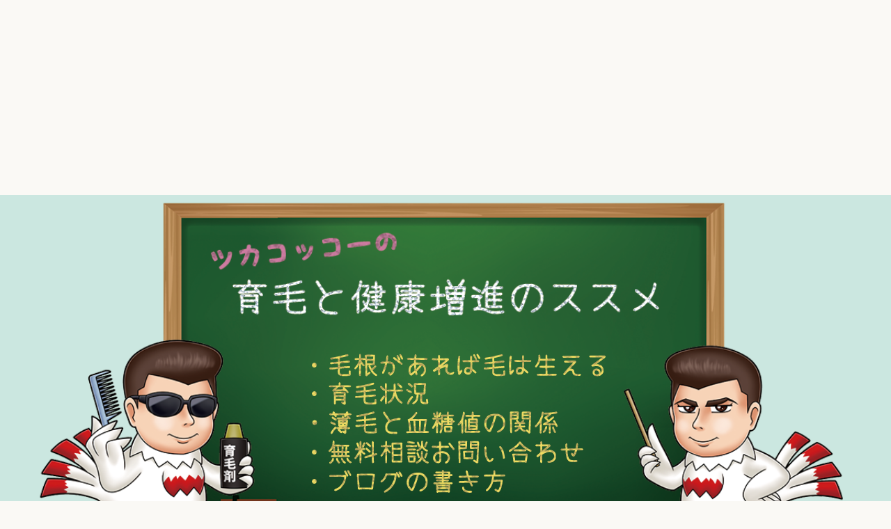

--- FILE ---
content_type: text/html; charset=UTF-8
request_url: https://tsukaikumou.com/%EF%BD%81%EF%BD%87%EF%BD%81-advantages-disadvantages/
body_size: 23993
content:
<!DOCTYPE html>
<html lang="ja"
      class="col2">
<head prefix="og: http://ogp.me/ns# fb: http://ogp.me/ns/fb#">
<script async src="https://pagead2.googlesyndication.com/pagead/js/adsbygoogle.js?client=ca-pub-1705451604042930"
     crossorigin="anonymous"></script>
    <title>ＡＧＡ治療メリット､デメリット | ツカコッコーの育毛と健康増進のススメ</title>
    <meta charset="UTF-8">
    <meta http-equiv="X-UA-Compatible" content="IE=edge">
	        <meta name="viewport" content="width=device-width, initial-scale=1.0">
			            <meta name="keywords" content="育毛,副業,アフィリエイト,ブログ運営,ＡＧＡのメリットデメリットとは">
				            <meta name="description" content="&nbsp; ご覧いただきありがとうございます。 「ツカコッコー」です。 &nbsp; &nbsp; 抜け毛や薄毛など気にされる方も多いのではないでしょうか。 髪の毛の量は男性女性関係なく年齢とともに気になりますよね。  …">
		<link rel="canonical" href="https://tsukaikumou.com/%ef%bd%81%ef%bd%87%ef%bd%81-advantages-disadvantages/" />
<meta name='robots' content='max-image-preview:large' />
<link rel='dns-prefetch' href='//webfonts.xserver.jp' />
<link rel='dns-prefetch' href='//static.addtoany.com' />
<link rel="alternate" type="application/rss+xml" title="ツカコッコーの育毛と健康増進のススメ &raquo; フィード" href="https://tsukaikumou.com/feed/" />
<link rel="alternate" type="application/rss+xml" title="ツカコッコーの育毛と健康増進のススメ &raquo; コメントフィード" href="https://tsukaikumou.com/comments/feed/" />
<link rel="alternate" type="application/rss+xml" title="ツカコッコーの育毛と健康増進のススメ &raquo; ＡＧＡ治療メリット､デメリット のコメントのフィード" href="https://tsukaikumou.com/%ef%bd%81%ef%bd%87%ef%bd%81-advantages-disadvantages/feed/" />
<script type="text/javascript">
/* <![CDATA[ */
window._wpemojiSettings = {"baseUrl":"https:\/\/s.w.org\/images\/core\/emoji\/15.0.3\/72x72\/","ext":".png","svgUrl":"https:\/\/s.w.org\/images\/core\/emoji\/15.0.3\/svg\/","svgExt":".svg","source":{"concatemoji":"https:\/\/tsukaikumou.com\/wp-includes\/js\/wp-emoji-release.min.js?ver=6.5.7"}};
/*! This file is auto-generated */
!function(i,n){var o,s,e;function c(e){try{var t={supportTests:e,timestamp:(new Date).valueOf()};sessionStorage.setItem(o,JSON.stringify(t))}catch(e){}}function p(e,t,n){e.clearRect(0,0,e.canvas.width,e.canvas.height),e.fillText(t,0,0);var t=new Uint32Array(e.getImageData(0,0,e.canvas.width,e.canvas.height).data),r=(e.clearRect(0,0,e.canvas.width,e.canvas.height),e.fillText(n,0,0),new Uint32Array(e.getImageData(0,0,e.canvas.width,e.canvas.height).data));return t.every(function(e,t){return e===r[t]})}function u(e,t,n){switch(t){case"flag":return n(e,"\ud83c\udff3\ufe0f\u200d\u26a7\ufe0f","\ud83c\udff3\ufe0f\u200b\u26a7\ufe0f")?!1:!n(e,"\ud83c\uddfa\ud83c\uddf3","\ud83c\uddfa\u200b\ud83c\uddf3")&&!n(e,"\ud83c\udff4\udb40\udc67\udb40\udc62\udb40\udc65\udb40\udc6e\udb40\udc67\udb40\udc7f","\ud83c\udff4\u200b\udb40\udc67\u200b\udb40\udc62\u200b\udb40\udc65\u200b\udb40\udc6e\u200b\udb40\udc67\u200b\udb40\udc7f");case"emoji":return!n(e,"\ud83d\udc26\u200d\u2b1b","\ud83d\udc26\u200b\u2b1b")}return!1}function f(e,t,n){var r="undefined"!=typeof WorkerGlobalScope&&self instanceof WorkerGlobalScope?new OffscreenCanvas(300,150):i.createElement("canvas"),a=r.getContext("2d",{willReadFrequently:!0}),o=(a.textBaseline="top",a.font="600 32px Arial",{});return e.forEach(function(e){o[e]=t(a,e,n)}),o}function t(e){var t=i.createElement("script");t.src=e,t.defer=!0,i.head.appendChild(t)}"undefined"!=typeof Promise&&(o="wpEmojiSettingsSupports",s=["flag","emoji"],n.supports={everything:!0,everythingExceptFlag:!0},e=new Promise(function(e){i.addEventListener("DOMContentLoaded",e,{once:!0})}),new Promise(function(t){var n=function(){try{var e=JSON.parse(sessionStorage.getItem(o));if("object"==typeof e&&"number"==typeof e.timestamp&&(new Date).valueOf()<e.timestamp+604800&&"object"==typeof e.supportTests)return e.supportTests}catch(e){}return null}();if(!n){if("undefined"!=typeof Worker&&"undefined"!=typeof OffscreenCanvas&&"undefined"!=typeof URL&&URL.createObjectURL&&"undefined"!=typeof Blob)try{var e="postMessage("+f.toString()+"("+[JSON.stringify(s),u.toString(),p.toString()].join(",")+"));",r=new Blob([e],{type:"text/javascript"}),a=new Worker(URL.createObjectURL(r),{name:"wpTestEmojiSupports"});return void(a.onmessage=function(e){c(n=e.data),a.terminate(),t(n)})}catch(e){}c(n=f(s,u,p))}t(n)}).then(function(e){for(var t in e)n.supports[t]=e[t],n.supports.everything=n.supports.everything&&n.supports[t],"flag"!==t&&(n.supports.everythingExceptFlag=n.supports.everythingExceptFlag&&n.supports[t]);n.supports.everythingExceptFlag=n.supports.everythingExceptFlag&&!n.supports.flag,n.DOMReady=!1,n.readyCallback=function(){n.DOMReady=!0}}).then(function(){return e}).then(function(){var e;n.supports.everything||(n.readyCallback(),(e=n.source||{}).concatemoji?t(e.concatemoji):e.wpemoji&&e.twemoji&&(t(e.twemoji),t(e.wpemoji)))}))}((window,document),window._wpemojiSettings);
/* ]]> */
</script>
<style id='wp-emoji-styles-inline-css' type='text/css'>

	img.wp-smiley, img.emoji {
		display: inline !important;
		border: none !important;
		box-shadow: none !important;
		height: 1em !important;
		width: 1em !important;
		margin: 0 0.07em !important;
		vertical-align: -0.1em !important;
		background: none !important;
		padding: 0 !important;
	}
</style>
<link rel='stylesheet' id='wp-block-library-css' href='https://tsukaikumou.com/wp-includes/css/dist/block-library/style.min.css?ver=6.5.7' type='text/css' media='all' />
<style id='classic-theme-styles-inline-css' type='text/css'>
/*! This file is auto-generated */
.wp-block-button__link{color:#fff;background-color:#32373c;border-radius:9999px;box-shadow:none;text-decoration:none;padding:calc(.667em + 2px) calc(1.333em + 2px);font-size:1.125em}.wp-block-file__button{background:#32373c;color:#fff;text-decoration:none}
</style>
<style id='global-styles-inline-css' type='text/css'>
body{--wp--preset--color--black: #000000;--wp--preset--color--cyan-bluish-gray: #abb8c3;--wp--preset--color--white: #ffffff;--wp--preset--color--pale-pink: #f78da7;--wp--preset--color--vivid-red: #cf2e2e;--wp--preset--color--luminous-vivid-orange: #ff6900;--wp--preset--color--luminous-vivid-amber: #fcb900;--wp--preset--color--light-green-cyan: #7bdcb5;--wp--preset--color--vivid-green-cyan: #00d084;--wp--preset--color--pale-cyan-blue: #8ed1fc;--wp--preset--color--vivid-cyan-blue: #0693e3;--wp--preset--color--vivid-purple: #9b51e0;--wp--preset--gradient--vivid-cyan-blue-to-vivid-purple: linear-gradient(135deg,rgba(6,147,227,1) 0%,rgb(155,81,224) 100%);--wp--preset--gradient--light-green-cyan-to-vivid-green-cyan: linear-gradient(135deg,rgb(122,220,180) 0%,rgb(0,208,130) 100%);--wp--preset--gradient--luminous-vivid-amber-to-luminous-vivid-orange: linear-gradient(135deg,rgba(252,185,0,1) 0%,rgba(255,105,0,1) 100%);--wp--preset--gradient--luminous-vivid-orange-to-vivid-red: linear-gradient(135deg,rgba(255,105,0,1) 0%,rgb(207,46,46) 100%);--wp--preset--gradient--very-light-gray-to-cyan-bluish-gray: linear-gradient(135deg,rgb(238,238,238) 0%,rgb(169,184,195) 100%);--wp--preset--gradient--cool-to-warm-spectrum: linear-gradient(135deg,rgb(74,234,220) 0%,rgb(151,120,209) 20%,rgb(207,42,186) 40%,rgb(238,44,130) 60%,rgb(251,105,98) 80%,rgb(254,248,76) 100%);--wp--preset--gradient--blush-light-purple: linear-gradient(135deg,rgb(255,206,236) 0%,rgb(152,150,240) 100%);--wp--preset--gradient--blush-bordeaux: linear-gradient(135deg,rgb(254,205,165) 0%,rgb(254,45,45) 50%,rgb(107,0,62) 100%);--wp--preset--gradient--luminous-dusk: linear-gradient(135deg,rgb(255,203,112) 0%,rgb(199,81,192) 50%,rgb(65,88,208) 100%);--wp--preset--gradient--pale-ocean: linear-gradient(135deg,rgb(255,245,203) 0%,rgb(182,227,212) 50%,rgb(51,167,181) 100%);--wp--preset--gradient--electric-grass: linear-gradient(135deg,rgb(202,248,128) 0%,rgb(113,206,126) 100%);--wp--preset--gradient--midnight: linear-gradient(135deg,rgb(2,3,129) 0%,rgb(40,116,252) 100%);--wp--preset--font-size--small: 13px;--wp--preset--font-size--medium: 20px;--wp--preset--font-size--large: 36px;--wp--preset--font-size--x-large: 42px;--wp--preset--spacing--20: 0.44rem;--wp--preset--spacing--30: 0.67rem;--wp--preset--spacing--40: 1rem;--wp--preset--spacing--50: 1.5rem;--wp--preset--spacing--60: 2.25rem;--wp--preset--spacing--70: 3.38rem;--wp--preset--spacing--80: 5.06rem;--wp--preset--shadow--natural: 6px 6px 9px rgba(0, 0, 0, 0.2);--wp--preset--shadow--deep: 12px 12px 50px rgba(0, 0, 0, 0.4);--wp--preset--shadow--sharp: 6px 6px 0px rgba(0, 0, 0, 0.2);--wp--preset--shadow--outlined: 6px 6px 0px -3px rgba(255, 255, 255, 1), 6px 6px rgba(0, 0, 0, 1);--wp--preset--shadow--crisp: 6px 6px 0px rgba(0, 0, 0, 1);}:where(.is-layout-flex){gap: 0.5em;}:where(.is-layout-grid){gap: 0.5em;}body .is-layout-flex{display: flex;}body .is-layout-flex{flex-wrap: wrap;align-items: center;}body .is-layout-flex > *{margin: 0;}body .is-layout-grid{display: grid;}body .is-layout-grid > *{margin: 0;}:where(.wp-block-columns.is-layout-flex){gap: 2em;}:where(.wp-block-columns.is-layout-grid){gap: 2em;}:where(.wp-block-post-template.is-layout-flex){gap: 1.25em;}:where(.wp-block-post-template.is-layout-grid){gap: 1.25em;}.has-black-color{color: var(--wp--preset--color--black) !important;}.has-cyan-bluish-gray-color{color: var(--wp--preset--color--cyan-bluish-gray) !important;}.has-white-color{color: var(--wp--preset--color--white) !important;}.has-pale-pink-color{color: var(--wp--preset--color--pale-pink) !important;}.has-vivid-red-color{color: var(--wp--preset--color--vivid-red) !important;}.has-luminous-vivid-orange-color{color: var(--wp--preset--color--luminous-vivid-orange) !important;}.has-luminous-vivid-amber-color{color: var(--wp--preset--color--luminous-vivid-amber) !important;}.has-light-green-cyan-color{color: var(--wp--preset--color--light-green-cyan) !important;}.has-vivid-green-cyan-color{color: var(--wp--preset--color--vivid-green-cyan) !important;}.has-pale-cyan-blue-color{color: var(--wp--preset--color--pale-cyan-blue) !important;}.has-vivid-cyan-blue-color{color: var(--wp--preset--color--vivid-cyan-blue) !important;}.has-vivid-purple-color{color: var(--wp--preset--color--vivid-purple) !important;}.has-black-background-color{background-color: var(--wp--preset--color--black) !important;}.has-cyan-bluish-gray-background-color{background-color: var(--wp--preset--color--cyan-bluish-gray) !important;}.has-white-background-color{background-color: var(--wp--preset--color--white) !important;}.has-pale-pink-background-color{background-color: var(--wp--preset--color--pale-pink) !important;}.has-vivid-red-background-color{background-color: var(--wp--preset--color--vivid-red) !important;}.has-luminous-vivid-orange-background-color{background-color: var(--wp--preset--color--luminous-vivid-orange) !important;}.has-luminous-vivid-amber-background-color{background-color: var(--wp--preset--color--luminous-vivid-amber) !important;}.has-light-green-cyan-background-color{background-color: var(--wp--preset--color--light-green-cyan) !important;}.has-vivid-green-cyan-background-color{background-color: var(--wp--preset--color--vivid-green-cyan) !important;}.has-pale-cyan-blue-background-color{background-color: var(--wp--preset--color--pale-cyan-blue) !important;}.has-vivid-cyan-blue-background-color{background-color: var(--wp--preset--color--vivid-cyan-blue) !important;}.has-vivid-purple-background-color{background-color: var(--wp--preset--color--vivid-purple) !important;}.has-black-border-color{border-color: var(--wp--preset--color--black) !important;}.has-cyan-bluish-gray-border-color{border-color: var(--wp--preset--color--cyan-bluish-gray) !important;}.has-white-border-color{border-color: var(--wp--preset--color--white) !important;}.has-pale-pink-border-color{border-color: var(--wp--preset--color--pale-pink) !important;}.has-vivid-red-border-color{border-color: var(--wp--preset--color--vivid-red) !important;}.has-luminous-vivid-orange-border-color{border-color: var(--wp--preset--color--luminous-vivid-orange) !important;}.has-luminous-vivid-amber-border-color{border-color: var(--wp--preset--color--luminous-vivid-amber) !important;}.has-light-green-cyan-border-color{border-color: var(--wp--preset--color--light-green-cyan) !important;}.has-vivid-green-cyan-border-color{border-color: var(--wp--preset--color--vivid-green-cyan) !important;}.has-pale-cyan-blue-border-color{border-color: var(--wp--preset--color--pale-cyan-blue) !important;}.has-vivid-cyan-blue-border-color{border-color: var(--wp--preset--color--vivid-cyan-blue) !important;}.has-vivid-purple-border-color{border-color: var(--wp--preset--color--vivid-purple) !important;}.has-vivid-cyan-blue-to-vivid-purple-gradient-background{background: var(--wp--preset--gradient--vivid-cyan-blue-to-vivid-purple) !important;}.has-light-green-cyan-to-vivid-green-cyan-gradient-background{background: var(--wp--preset--gradient--light-green-cyan-to-vivid-green-cyan) !important;}.has-luminous-vivid-amber-to-luminous-vivid-orange-gradient-background{background: var(--wp--preset--gradient--luminous-vivid-amber-to-luminous-vivid-orange) !important;}.has-luminous-vivid-orange-to-vivid-red-gradient-background{background: var(--wp--preset--gradient--luminous-vivid-orange-to-vivid-red) !important;}.has-very-light-gray-to-cyan-bluish-gray-gradient-background{background: var(--wp--preset--gradient--very-light-gray-to-cyan-bluish-gray) !important;}.has-cool-to-warm-spectrum-gradient-background{background: var(--wp--preset--gradient--cool-to-warm-spectrum) !important;}.has-blush-light-purple-gradient-background{background: var(--wp--preset--gradient--blush-light-purple) !important;}.has-blush-bordeaux-gradient-background{background: var(--wp--preset--gradient--blush-bordeaux) !important;}.has-luminous-dusk-gradient-background{background: var(--wp--preset--gradient--luminous-dusk) !important;}.has-pale-ocean-gradient-background{background: var(--wp--preset--gradient--pale-ocean) !important;}.has-electric-grass-gradient-background{background: var(--wp--preset--gradient--electric-grass) !important;}.has-midnight-gradient-background{background: var(--wp--preset--gradient--midnight) !important;}.has-small-font-size{font-size: var(--wp--preset--font-size--small) !important;}.has-medium-font-size{font-size: var(--wp--preset--font-size--medium) !important;}.has-large-font-size{font-size: var(--wp--preset--font-size--large) !important;}.has-x-large-font-size{font-size: var(--wp--preset--font-size--x-large) !important;}
.wp-block-navigation a:where(:not(.wp-element-button)){color: inherit;}
:where(.wp-block-post-template.is-layout-flex){gap: 1.25em;}:where(.wp-block-post-template.is-layout-grid){gap: 1.25em;}
:where(.wp-block-columns.is-layout-flex){gap: 2em;}:where(.wp-block-columns.is-layout-grid){gap: 2em;}
.wp-block-pullquote{font-size: 1.5em;line-height: 1.6;}
</style>
<link rel='stylesheet' id='toc-screen-css' href='https://tsukaikumou.com/wp-content/plugins/table-of-contents-plus/screen.min.css?ver=2411.1' type='text/css' media='all' />
<link rel='stylesheet' id='keni_base-css' href='https://tsukaikumou.com/wp-content/themes/keni71_wp_pretty_blue_201804042151-1/base.css?ver=6.5.7' type='text/css' media='all' />
<link rel='stylesheet' id='keni_rwd-css' href='https://tsukaikumou.com/wp-content/themes/keni71_wp_pretty_blue_201804042151-1/rwd.css?ver=6.5.7' type='text/css' media='all' />
<style id='akismet-widget-style-inline-css' type='text/css'>

			.a-stats {
				--akismet-color-mid-green: #357b49;
				--akismet-color-white: #fff;
				--akismet-color-light-grey: #f6f7f7;

				max-width: 350px;
				width: auto;
			}

			.a-stats * {
				all: unset;
				box-sizing: border-box;
			}

			.a-stats strong {
				font-weight: 600;
			}

			.a-stats a.a-stats__link,
			.a-stats a.a-stats__link:visited,
			.a-stats a.a-stats__link:active {
				background: var(--akismet-color-mid-green);
				border: none;
				box-shadow: none;
				border-radius: 8px;
				color: var(--akismet-color-white);
				cursor: pointer;
				display: block;
				font-family: -apple-system, BlinkMacSystemFont, 'Segoe UI', 'Roboto', 'Oxygen-Sans', 'Ubuntu', 'Cantarell', 'Helvetica Neue', sans-serif;
				font-weight: 500;
				padding: 12px;
				text-align: center;
				text-decoration: none;
				transition: all 0.2s ease;
			}

			/* Extra specificity to deal with TwentyTwentyOne focus style */
			.widget .a-stats a.a-stats__link:focus {
				background: var(--akismet-color-mid-green);
				color: var(--akismet-color-white);
				text-decoration: none;
			}

			.a-stats a.a-stats__link:hover {
				filter: brightness(110%);
				box-shadow: 0 4px 12px rgba(0, 0, 0, 0.06), 0 0 2px rgba(0, 0, 0, 0.16);
			}

			.a-stats .count {
				color: var(--akismet-color-white);
				display: block;
				font-size: 1.5em;
				line-height: 1.4;
				padding: 0 13px;
				white-space: nowrap;
			}
		
</style>
<link rel='stylesheet' id='addtoany-css' href='https://tsukaikumou.com/wp-content/plugins/add-to-any/addtoany.min.css?ver=1.16' type='text/css' media='all' />
<script type="text/javascript" src="https://tsukaikumou.com/wp-includes/js/jquery/jquery.min.js?ver=3.7.1" id="jquery-core-js"></script>
<script type="text/javascript" src="https://tsukaikumou.com/wp-includes/js/jquery/jquery-migrate.min.js?ver=3.4.1" id="jquery-migrate-js"></script>
<script type="text/javascript" src="//webfonts.xserver.jp/js/xserverv3.js?fadein=0&amp;ver=2.0.9" id="typesquare_std-js"></script>
<script type="text/javascript" id="addtoany-core-js-before">
/* <![CDATA[ */
window.a2a_config=window.a2a_config||{};a2a_config.callbacks=[];a2a_config.overlays=[];a2a_config.templates={};a2a_localize = {
	Share: "共有",
	Save: "ブックマーク",
	Subscribe: "購読",
	Email: "メール",
	Bookmark: "ブックマーク",
	ShowAll: "すべて表示する",
	ShowLess: "小さく表示する",
	FindServices: "サービスを探す",
	FindAnyServiceToAddTo: "追加するサービスを今すぐ探す",
	PoweredBy: "Powered by",
	ShareViaEmail: "メールでシェアする",
	SubscribeViaEmail: "メールで購読する",
	BookmarkInYourBrowser: "ブラウザにブックマーク",
	BookmarkInstructions: "このページをブックマークするには、 Ctrl+D または \u2318+D を押下。",
	AddToYourFavorites: "お気に入りに追加",
	SendFromWebOrProgram: "任意のメールアドレスまたはメールプログラムから送信",
	EmailProgram: "メールプログラム",
	More: "詳細&#8230;",
	ThanksForSharing: "共有ありがとうございます !",
	ThanksForFollowing: "フォローありがとうございます !"
};
/* ]]> */
</script>
<script type="text/javascript" defer src="https://static.addtoany.com/menu/page.js" id="addtoany-core-js"></script>
<script type="text/javascript" defer src="https://tsukaikumou.com/wp-content/plugins/add-to-any/addtoany.min.js?ver=1.1" id="addtoany-jquery-js"></script>
<link rel="https://api.w.org/" href="https://tsukaikumou.com/wp-json/" /><link rel="alternate" type="application/json" href="https://tsukaikumou.com/wp-json/wp/v2/posts/2469" /><link rel="EditURI" type="application/rsd+xml" title="RSD" href="https://tsukaikumou.com/xmlrpc.php?rsd" />
<meta name="generator" content="WordPress 6.5.7" />
<link rel='shortlink' href='https://tsukaikumou.com/?p=2469' />
<link rel="alternate" type="application/json+oembed" href="https://tsukaikumou.com/wp-json/oembed/1.0/embed?url=https%3A%2F%2Ftsukaikumou.com%2F%25ef%25bd%2581%25ef%25bd%2587%25ef%25bd%2581-advantages-disadvantages%2F" />
<link rel="alternate" type="text/xml+oembed" href="https://tsukaikumou.com/wp-json/oembed/1.0/embed?url=https%3A%2F%2Ftsukaikumou.com%2F%25ef%25bd%2581%25ef%25bd%2587%25ef%25bd%2581-advantages-disadvantages%2F&#038;format=xml" />
<!-- Favicon Rotator -->
<!-- End Favicon Rotator -->
    <script type="text/javascript">
    (function(){
            var t = function(){
                window._pt_sp_2 = [];
                _pt_sp_2.push('setAccount,53129285');
                var _protocol = (("https:" == document.location.protocol) ? " https://" : " http://");
                (function() {
                    var atag = document.createElement('script'); atag.type = 'text/javascript'; atag.async = true;
                    atag.src = _protocol + 'js.ptengine.com/pta.js';
                    var stag = document.createElement('script'); stag.type = 'text/javascript'; stag.async = true;
                    stag.src = _protocol + 'js.ptengine.com/pts.js';
                    var s = document.getElementsByTagName('script')[0]; 
                    s.parentNode.insertBefore(atag, s);s.parentNode.insertBefore(stag, s);
                })();
            }
            if(window.attachEvent){
                window.attachEvent("onload",t);
            }else if(window.addEventListener){
                window.addEventListener("load",t,false);
            }else{
                t();
            }
        })();
    </script>
<style type="text/css">.recentcomments a{display:inline !important;padding:0 !important;margin:0 !important;}</style>		<style type="text/css" id="wp-custom-css">
			/*pcのみ表示 */
.pc { display: block !important; }
.sp { display: none !important; }
/*spのみ表示 */
@media only screen and (max-width: 1199px) {
.pc { display: none !important; }
.sp { display: block !important; }
}

.article-body {
    color: #000!important;
}
.main-body p, .main-body ul, .main-body ol, .main-body dl, .main-body pre {
    color: #000;
}

.global-nav {
    padding: 0;
    background: #52b051!important;
}
.global-nav-in li a:hover{
	background:#9bdf8f!important;
}
.main-image-in-text-cont {
 padding:0;
}
.site-footer {
    background-color: #52b051;
    color: #fff;
}
.copyright {
    background-color: #52b051;
	    color: #fff;
}


@media only screen and (min-width: 1200px) {
.site-header {
    background: #cbe7e0;
}
.site-header-in {
    width: 100%;
    height: auto;
    background-image: url(https://tsukaikumou.com/wp-content/uploads/header_bg.png);
    background-repeat: no-repeat;
    padding-bottom: calc(100%*500/1200);
	background-size:100% auto;
    text-indent: 100%;
    white-space: nowrap;
    overflow: hidden;
	 position: relative;
}

.site-header-conts {
    display: table;
    width: 100%;
    padding:10px 0 0;
}

.site-title-menu {
position: absolute;
    width: 40%;
    left: -5%;
    right: 0;
    bottom: 25%;
}
.site-title-menu ul {
    list-style: none;
}
	}


@media only screen and (max-width:767px) {
.global-nav-panel {
    background: #52b051;
}
.global-nav ul {
    background: #7cd147;
}
.site-header {
    background: #cbe7e0;
}
.site-header-in{
    width: 100%;
    height: auto;
    background-image: url(https://tsukaikumou.com/wp-content/uploads/header_bg_sp.png);
    background-repeat: no-repeat;
padding-bottom: calc(100%*208/500);
    background-position: center center;
	 background-size:contain;
			text-indent: 100%;
    white-space: nowrap;
    overflow: hidden;	

}

.site-title {
    padding:0;
	margin:auto 0;
}	
}

@media screen and (min-width:768px) and ( max-width:1199px) {
.site-header {
    background: #cbe7e0;
}
.site-header-in{
    width: 100%;
    height: 208px;
    background-image: url(https://tsukaikumou.com/wp-content/uploads/header_bg_sp.png);
background-repeat: no-repeat;
    background-position: center center;
	 background-size:contain;
    text-indent: 100%;
    white-space: nowrap;
    overflow: hidden;

}

.site-title {
    padding:0;
text-align:center;
}	
}		</style>
		        <link rel="shortcut icon" type="image/x-icon" href="https://tsukaikumou.com/wp-content/themes/keni71_wp_pretty_blue_201804042151-1/favicon.ico">
        <link rel="apple-touch-icon" href="https://tsukaikumou.com/wp-content/themes/keni71_wp_pretty_blue_201804042151-1/images/apple-touch-icon.png">
        <link rel="apple-touch-icon-precomposed"
              href="https://tsukaikumou.com/wp-content/themes/keni71_wp_pretty_blue_201804042151-1/images/apple-touch-icon.png">
        <link rel="icon" href="https://tsukaikumou.com/wp-content/themes/keni71_wp_pretty_blue_201804042151-1/images/apple-touch-icon.png">
	    <!--[if lt IE 9]>
    <script src="https://tsukaikumou.com/wp-content/themes/keni71_wp_pretty_blue_201804042151-1/js/html5.js"></script><![endif]-->
	<!-- Global site tag (gtag.js) - Google Analytics -->
<script async src="https://www.googletagmanager.com/gtag/js?id=UA-132752677-1"></script>
<script>
  window.dataLayer = window.dataLayer || [];
  function gtag(){dataLayer.push(arguments);}
  gtag('js', new Date());

  gtag('config', 'UA-132752677-1');
</script>


</head>
	<script async src="https://pagead2.googlesyndication.com/pagead/js/adsbygoogle.js?client=ca-pub-1705451604042930"
     crossorigin="anonymous"></script>
<!-- 健康増進ススメ -->
<ins class="adsbygoogle"
     style="display:block"
     data-ad-client="ca-pub-1705451604042930"
     data-ad-slot="2594456632"
     data-ad-format="auto"
     data-full-width-responsive="true"></ins>
<script>
     (adsbygoogle = window.adsbygoogle || []).push({});
</script>
	<script async src="https://pagead2.googlesyndication.com/pagead/js/adsbygoogle.js"></script>
<script>
  (adsbygoogle = window.adsbygoogle || []).push({
    google_ad_client: "ca-pub-8544675754744105",
    enable_page_level_ads: true
  });
</script>
    <body class="post-template-default single single-post postid-2469 single-format-standard">
	
    <div class="container">
        <header id="top" class="site-header ">
            <div class="site-header-in">
                <div class="site-header-conts">
					                        <p class="site-title"><a
                                    href="https://tsukaikumou.com">ツカコッコーの育毛と健康増進のススメ</a>
							</p>
					
					<div class="site-title-menu pc">
<ul>
<li><a href="https://tsukaikumou.com/hairgrow-ikumou%ef%bd%b0heasaikuru-mikiwamero-kanou/"><img src="https://tsukaikumou.com/wp-content/uploads/menu01_02.png" alt="毛根があれば毛は生える"></a></li>
<li><a href="https://tsukaikumou.com/usuge%ef%bd%b0ikumou%ef%bd%b0hatsuiku%ef%bd%b0hattatu%ef%bd%b0jyoukyou%ef%bd%b0/"><img src="https://tsukaikumou.com/wp-content/uploads/menu02.png" alt="育毛状況"></a></li>
<li><a href="https://tsukaikumou.com/people-with-diabetes-have-many-thin-hairs-hair-grows/"><img src="https://tsukaikumou.com/wp-content/uploads/menu03.png" alt="薄毛と血糖値の関係"></a></li>
<li><a href="https://tsukaikumou.com/reason-consultation%EF%BD%B0contact-us%EF%BD%B0/"><img src="https://tsukaikumou.com/wp-content/uploads/menu04.png" alt="無料相談お問い合わせ"></a></li>
<li><a href="https://tsukaikumou.com/how-to-write-blog-kakikata-oshiemasu/"><img src="https://tsukaikumou.com/wp-content/uploads/menu05_02.png" alt="ブログの書き方"></a></li>
</ul>
</div>
					
					
					
					
                </div>
            </div>
			                <!--▼グローバルナビ-->
                <nav class="global-nav">
                    <div class="global-nav-in">
                        <div class="global-nav-panel"><span class="btn-global-nav icon-gn-menu">メニュー</span></div>
                        <ul id="menu">
							<li class="menu-item menu-item-type-custom menu-item-object-custom menu-item-home menu-item-31"><a href="http://tsukaikumou.com/">ホーム</a></li>
<li class="menu-item menu-item-type-post_type menu-item-object-post menu-item-12552"><a href="https://tsukaikumou.com/moetenaijinnseihatumaranai-kannzennnennsyou%ef%bd%b0saikounajinnseiwotukamitorou/">燃えてない人生はつまらない 燃えて濃縮な人生を掴もう</a></li>
<li class="menu-item menu-item-type-post_type menu-item-object-post menu-item-77"><a href="https://tsukaikumou.com/reason-consultation%ef%bd%b0contact-us%ef%bd%b0/">無料相談 お問い合わせ</a></li>
<li class="menu-item menu-item-type-post_type menu-item-object-page menu-item-4963"><a href="https://tsukaikumou.com/%e3%82%b5%e3%82%a4%e3%83%88%e3%83%9e%e3%83%83%e3%83%97/">サイトマップ</a></li>
                        </ul>
                    </div>
                </nav>
                <!--▲グローバルナビ-->
			        </header>
		        <!--▲サイトヘッダー-->

<div class="main-body">
<div class="main-body-in">

		<nav class="breadcrumbs">
			<ol class="breadcrumbs-in" itemscope itemtype="http://schema.org/BreadcrumbList">
				<li class="bcl-first" itemprop="itemListElement" itemscope itemtype="http://schema.org/ListItem">
	<a itemprop="item" href="https://tsukaikumou.com"><span itemprop="name">ツカコッコーの育毛と健康増進のススメ</span> TOP</a>
	<meta itemprop="position" content="1" />
</li>
<li class="bcl-last">ＡＧＡ治療メリット､デメリット</li>
			</ol>
		</nav>
	
	<!--▼メインコンテンツ-->
	<main>
	<div class="main-conts">

		<!--記事-->
		<article id="post-2469" class="section-wrap post-2469 post type-post status-publish format-standard category-87">
			<div class="section-in">

			<header class="article-header">
				<h1 class="section-title" itemprop="headline">ＡＧＡ治療メリット､デメリット</h1>
				<p class="post-date">公開日 : <time datetime="2018-11-07" itemprop="datePublished" content="2018-11-07" >2018年11月7日</time> / 更新日 : <time datetime="2019-04-30" itemprop="dateModified" content="2019-04-30">2019年4月30日</time></p>
								<div class="post-cat">
<span class="cat cat087" style="background-color: #666;"><a href="https://tsukaikumou.com/category/%ef%bd%81%ef%bd%87%ef%bd%81%e3%83%a1%e3%83%aa%e3%83%83%e3%83%88%e3%83%87%e3%83%a1%e3%83%aa%e3%83%83%e3%83%88/" style="color: #FFF;">ＡＧＡのメリットデメリットとは</a></span>

</div>
							</header>

			<div class="article-body">
			<p>&nbsp;</p>
<p>ご覧いただきありがとうございます。</p>
<p>「ツカコッコー」です。</p>
<p>&nbsp;</p>
<p>&nbsp;</p>
<p>抜け毛や薄毛など気にされる方も多いのではないでしょうか。</p>
<p>髪の毛の量は男性女性関係なく年齢とともに気になりますよね。</p>
<p>&nbsp;</p>
<p>&nbsp;</p>
<p>抜け毛、薄毛業界にメスを入れるべく近年登場したのが、</p>
<p>医学の力を使って抜け毛、薄毛予防をしようという試みです。</p>
<p>それは、<strong>ＡＧＡ治療</strong>と呼ばれます。</p>
<p>&nbsp;</p>
<p>&nbsp;</p>
<p><strong>ＡＧＡとは男性型脱毛症のことです。</strong></p>
<p>治療は主に皮膚科で受診でき、専門クリニックまで登場しています。</p>
<p>保険治療ではなく、全額自己負担になるので、</p>
<p><span style="font-size: 18pt;"><strong><span style="color: #ff0000;">費用はお高めになりますが</span>、</strong></span></p>
<p>医療機関の診断を元にした薄毛や育毛の薬による治療ができます。</p>
<p>&nbsp;</p>
<p>&nbsp;</p>
<p>ＡＧＡ治療の結果髪の毛が増えた！と感じている男性も実際にいます。</p>
<p>しかし、ＡＧＡ治療は髪の毛が増えるというメリットとデメリットもあります。</p>
<p>&nbsp;</p>
<p>&nbsp;</p>
<p>&nbsp;</p>
<p>ＡＧＡ治療は医学の力を使った画期的な、抜け毛薄毛予防だと思います。</p>
<p>&nbsp;</p>
<p>&nbsp;</p>
<p><span style="color: #000000;"><strong>しかし、治療で使われる薬はとても強い薬です。</strong></span></p>
<p><span style="color: #000000;"><strong>（ジェネリックもございます）</strong></span></p>
<p><span style="color: #000000;"><strong>どんな薬を使うのか、</strong></span></p>
<p><span style="color: #000000;"><strong>飲むのかというのは、</strong></span></p>
<p><span style="color: #000000;"><strong>あらかじめ理解しておくことが重要です。</strong></span></p>
<p>&nbsp;</p>
<p>&nbsp;</p>
<p><strong>特に『フィナステリド』というＡＧＡ治療の</strong></p>
<p><strong>お薬の成分には<span style="font-size: 14pt;"><span style="color: #ff0000;">副作用もあるので注意しましょう</span>。</span></strong></p>
<p>&nbsp;</p>
<p>&nbsp;</p>
<p>&nbsp;</p>
<p><strong><span style="font-size: 18pt;">ＡＧＡ治療のメリット</span></strong></p>
<p>ＡＧＡ治療のメリットは、何といっても医学的に薄毛や脱毛に対しての</p>
<p>アプローチが出来るということです。</p>
<p>今までも男性型脱毛症に悩む人は多かったのですが、</p>
<p>具体的な治療法や改善方法に関しては曖昧な部分が多々ありました。</p>
<p>&nbsp;</p>
<p>&nbsp;</p>
<p>しかし、医師による診断や確固たる方法による治療が</p>
<p>出来ることになったというのはとても大きな進歩といえます。</p>
<p>医学が関与したということが、薄毛や抜け毛が病気という</p>
<p>捉え方をされるようになったことです。</p>
<p>&nbsp;</p>
<p>&nbsp;</p>
<p>えっ、病気なの？と言われても、</p>
<p>もちろん体に直接何らかの害があるという意味ではなく、</p>
<p><strong>病気として認知されたことにより、</strong></p>
<p><strong>将来的に今まで以上に</strong></p>
<p><strong>効果のある薬の開発や改善が行われる可能性</strong><strong>が</strong></p>
<p><strong>高くなったということです。</strong></p>
<p>深い知識を持った専門家に直接指導を受けることが</p>
<p>できるというのは、けして悪いことではありません。</p>
<p>&nbsp;</p>
<p>&nbsp;</p>
<p>&nbsp;</p>
<p><span style="font-size: 18pt;"><strong><span id="i-7">デメリット</span></strong></span></p>
<p>抜け毛ホルモンを抑制する薬を医師や専門家から</p>
<p>処方してもらえるというのは、</p>
<p>大きなメリットだと言えます。</p>
<p>しかし体のホルモンに作用する薬ということもあり、</p>
<p><span style="font-size: 14pt;"><strong><span style="color: #ff0000;">副作用がある</span></strong></span>ということもキチンと</p>
<p>理解しておかなければいけません。</p>
<p>&nbsp;</p>
<p>&nbsp;</p>
<p><strong><span style="font-size: 18pt;"><span id="i-8">費用</span></span></strong></p>
<p>残念なことにＡＧＡ治療は国民健康保険対象外です。</p>
<p>すべて実費負担になります<span style="font-size: 14pt;"><strong>。（<span style="color: #ff0000;">正直いってお高いです</span>）</strong></span></p>
<p>診察代、そして特に薬代。</p>
<p>フィナステリドを始めとする<span style="font-size: 14pt;"><strong><span style="color: #ff0000;">ＡＧＡ治療に使われる薬は<span style="color: #000000;">、</span></span></strong></span></p>
<p><span style="font-size: 14pt;"><strong><span style="color: #ff0000;">継続して飲み続けないと効果が出ません</span>。</strong></span></p>
<p>ＡＧＡ治療で処方されるお薬は、共通ではなく、</p>
<p>医療機関によって若干違うようです。</p>
<p>&nbsp;</p>
<p>&nbsp;</p>
<p>テストステロンと５ａリダクターゼ２型が結びつくのを防ぐための</p>
<p>「フィナステリド」という成分が配合された薬</p>
<p>血管拡張＆血流改善効果のあるミノキシジル</p>
<p>この２種類なのですが、</p>
<p>フィナステリドを配合した薬は種類が</p>
<p>たくさんございます。</p>
<p>&nbsp;</p>
<p>&nbsp;</p>
<p>最も有名なもので使用される頻度の高い物は</p>
<p><strong>「プロペシア」</strong>という薬。フィナステリド系の代表薬ですね。</p>
<p>&nbsp;</p>
<p>&nbsp;</p>
<p>高価な薬であることからジェネリックもあります。</p>
<div class="yellowbox">
<p>&nbsp;</p>
<p>&nbsp;</p>
<p>ジェネリック医薬品とは、</p>
<p>初期に開発された特許薬品の特許期間が終了したため、</p>
<p>開発品と同じ成分で作られた後発品。</p>
<p>中身はほとんど一緒なのですが、</p>
<p>特許料の費用がかからない分</p>
<p>お値段が安くなります。</p>
</div>
<p>&nbsp;</p>
<p>&nbsp;</p>
<p>病院によって異なりますが、</p>
<p>「プロペシア」処方の場合の一か月のお薬代は</p>
<p><span style="font-size: 14pt;"><strong>約<span style="color: #ff0000;">７，０００円</span>～<span style="color: #ff0000;">１０，０００円</span>前後となります。</strong></span></p>
<p>（<span style="color: #ff0000;">お高いですよね</span>）</p>
<p>&nbsp;</p>
<p>&nbsp;</p>
<p>プロペシアのジェネリック品である</p>
<p>「フィンペシア」「エフぺシア」「フィナロ」</p>
<p>「フィナバルド」「フィンカー」</p>
<p>等は一か月の薬代が約２，０００円、</p>
<p>全然違いますね。</p>
<p>&nbsp;</p>
<p>&nbsp;</p>
<p>考え方は人それぞれで、</p>
<p>「せっかくだから開発品のプロペシアで」という方もいれば、</p>
<p>「できるだけ費用を抑えるためにもジェネリック品で」と言う人もおります。</p>
<p>&nbsp;</p>
<p>&nbsp;</p>
<p>そして＋血管拡張作用のある『ミノキシジル』という成分が入った薬ですね。</p>
<p>&nbsp;</p>
<p>&nbsp;</p>
<p>毛髪の脱毛や薄毛には、</p>
<p>血行不良による酸素や栄養不足、寝不足も大きな原因です。</p>
<p>この要因を改善させるために、塗布した場所の血管を拡張させる薬を使うのです。</p>
<p>&nbsp;</p>
<p>&nbsp;</p>
<p>代表的なものとしては「リアップ」や「ロゲイン」が代表的です。</p>
<p>&nbsp;</p>
<p>&nbsp;</p>
<p>これらは成分の中にミノキシジルを含んでいて、</p>
<p>育毛剤でも養毛剤でもなく「<strong>発毛剤」</strong>と名乗れる数少ない薬なのです。</p>
<p>&nbsp;</p>
<p>&nbsp;</p>
<p>リアップの場合一か月の代金が約８，０００円ほど。</p>
<p>ロゲインの場合は約２，５００円前後と、</p>
<p>リアップと比べるととても安いです。</p>
<p>&nbsp;</p>
<p>&nbsp;</p>
<p>ＡＧＡ治療は、一般的な外科手術などと違い、</p>
<p>数回繰り返して終わりというものではございません。</p>
<p>長期的な診療代と薬代が必要になります。</p>
<p>長期間でないと効果もわかりません。</p>
<p>&nbsp;</p>
<p>&nbsp;</p>
<p>ＤＨＴ（ジヒドロテストステロン）を作り出さないための薬である</p>
<p>プロペシアは飲み続けることで効果が得られて、</p>
<p>飲むのをやめてしまうと、</p>
<p>意味がほとんど無いと言われております。</p>
<p>&nbsp;</p>
<p>&nbsp;</p>
<p>長期間続けるのであれば</p>
<p>ＡＧＡは、</p>
<p><span style="font-size: 14pt;"><strong>けして<span style="font-size: 18pt;"><span style="color: #ff0000;">安い治療とは言えません</span>。</span></strong></span></p>
<p>&nbsp;</p>
<p>&nbsp;</p>
<p><strong><span id="i-9" style="font-size: 18pt;">価格について</span></strong></p>
<p>もしもプロペシア（ジェネリックではない開発品）を使用し、</p>
<p>リアップを使用した場合、</p>
<p>&nbsp;</p>
<p>&nbsp;</p>
<p>プロペシア：約７，０００円</p>
<p>リアップ　：約７，０００円</p>
<p>毎月の診察：約７，０００円</p>
<p>トータル約<span style="font-size: 14pt;"><strong><span style="color: #ff0000;">２１，０００円</span></strong></span>／月</p>
<p>の費用がかかります。</p>
<p>&nbsp;</p>
<p>&nbsp;</p>
<p>フィンペシアなどのジェネリック品と、</p>
<p>ロゲインを使うと、</p>
<p>&nbsp;</p>
<p>&nbsp;</p>
<p>フィンペシア：約２，０００円</p>
<p>ロゲイン　　：約２，５００円</p>
<p>毎月の診察　：約７，０００円</p>
<p>トータル約１１，５００円／月</p>
<p>の費用になります。</p>
<p>&nbsp;</p>
<p>&nbsp;</p>
<p><span style="font-size: 18pt;"><strong>決して<span style="color: #ff0000;">お安くはない</span>ですね。</strong></span></p>
<p>&nbsp;</p>
<p>&nbsp;</p>
<p><span style="font-size: 18pt;"><strong><span id="i-10">男性機能の低下</span></strong></span></p>
<p>この男性機能の低下は<strong>フィナステリドの副作用</strong>によるもの。</p>
<p>&nbsp;</p>
<p>&nbsp;</p>
<p>男性型脱毛症の大きな原因として、</p>
<p>テストステロンと５ａリダクターゼ２型が結びつき、</p>
<p>ＤＨＴ（ジヒドロテストステロン）、</p>
<p>抜け毛ホルモンに変化してしまうことが考えられています。</p>
<p>&nbsp;</p>
<p>&nbsp;</p>
<p>ＡＧＡの治療法に用いられるフィンペシア、</p>
<p>プロペシアなどに配合されている</p>
<p>フィナステリドという成分によって</p>
<p>この結びつきを阻害し。ＤＨＴに変化するのを</p>
<p>止めてくれます。</p>
<p>&nbsp;</p>
<p>&nbsp;</p>
<p>テストステロンは元々男性の睾丸で作られ、</p>
<p>男性ホルモンに作用することから人によっては</p>
<p>男性機能の低下といった症状が起きる方もいるようです。</p>
<p>&nbsp;</p>
<p>&nbsp;</p>
<p>「フィナステリドは男性機能の低下を誘発する医学的根拠はなく、関係ない」</p>
<p>という医師の方もいらっしゃるようですが、</p>
<p>どうやら１～５％程度の割合で男性機能が低下した。</p>
<p>という調査報告もあるようなので、</p>
<p>絶対にないとは言い切れないようです。</p>
<p>薬を飲むのをやめたら数週間で元に戻った。</p>
<p>という声もあるようです。</p>
<p>&nbsp;</p>
<p>&nbsp;</p>
<p><span style="font-size: 18pt;"><strong><span id="i-11">副作用について</span></strong></span></p>
<p>ＡＧＡ治療で身体に及ぼす可能性のある</p>
<p>４つの代表的な副作用とは</p>
<p>&nbsp;</p>
<p>&nbsp;</p>
<p><strong>１. 勃起不全、性欲減退などの性機能不全</strong></p>
<p><strong>２. うつ病や倦怠感などの精神的疾患</strong></p>
<p><strong>３. じんましん、掻痒感などの皮膚病</strong></p>
<p><strong>４. 嘔吐、肝機能障害など内蔵に関わる不全症状</strong></p>
<p>このような副作用があります。</p>
<p>（全員にこのような症状が出るわけではないです）</p>
<p>&nbsp;</p>
<p>&nbsp;</p>
<p>フィナステリドは経口で摂取し体内に吸収されたあと</p>
<p>肝臓に蓄積されます。そのため肝臓へ負担が大きくなります。</p>
<p>&nbsp;</p>
<p>&nbsp;</p>
<p>服用期間中は飲酒ができない。もしくは制限されます。</p>
<p>アルコールは元々人間の体にとっては良いものではありません。</p>
<p>&nbsp;</p>
<p>&nbsp;</p>
<p>肝臓でアルコールの解毒を十分にできない可能性があるので</p>
<p>飲酒は避けるようにススメられます</p>
<p>&nbsp;</p>
<p>&nbsp;</p>
<p><span style="font-size: 18pt;"><strong><span id="i-12">まとめ</span></strong></span></p>
<p>ＡＧＡ治療に使われる薬は</p>
<p>フィナステリド：プロペシア、フィンペシアになど、</p>
<p><strong>抜け毛を減らす効果のある薬<br />
</strong></p>
<p>ミノキシジル：リアップやロゲインなど、</p>
<p>患部の毛細血管を拡張させ、<strong>発毛を促す薬</strong></p>
<p>この２種類です。</p>
<p>&nbsp;</p>
<p>&nbsp;</p>
<p>髪の毛の成長速度は１日約０.４ｍｍと、遅いです。</p>
<p>薬を使い始めてから実感できるまでに</p>
<p>最低でも数か月。長い人だと数年かかる方もいるようです。</p>
<p>&nbsp;</p>
<p>&nbsp;</p>
<p>「試しにちょっと飲んでみた」では、まずほとんど効果はありません。</p>
<p>薬を使うことをやめてしまうと、意味がなくなってしまうとまで言われています。</p>
<p>&nbsp;</p>
<p>&nbsp;</p>
<p>長い目で見ても自分自身の中で継続することが出来る</p>
<p>と判断してからスタートした方がいいですね。</p>
<p>&nbsp;</p>
<p>&nbsp;</p>
<p>海外の通販サイトを使っての、フィナステリド薬品や</p>
<p>ミノキシジル製品を購入する人もいますが、</p>
<p>用法容量などは個人差があるため知識のない状態での</p>
<p>自己判断での薬の購入は、リスクを伴います。</p>
<p>心配なら、医師や専門家に診断してもらうことがいいと思います。</p>
<p>&nbsp;</p>
<p>&nbsp;</p>
<p>私も、ＡＧＡ治療をしていましたが、</p>
<p>診察料、薬代を含め、約２０，０００円／月</p>
<p>かかるので、数か月で止めてしまいました。</p>
<p>&nbsp;</p>
<p>&nbsp;</p>
<p><span style="color: #000000; font-size: 14pt;"><strong>今現在は、自分に処方されていた</strong></span></p>
<p><span style="color: #000000; font-size: 14pt;"><strong>薬の分量がわかったので</strong></span></p>
<p><span style="color: #000000; font-size: 14pt;"><strong>通販サイトで、同じ成分のジェネリック薬品</strong></span></p>
<p><span style="color: #000000; font-size: 14pt;"><strong>（服用タイプ２点と塗布タイプ１点、合計３点）を</strong></span></p>
<p><span style="font-size: 18pt;"><strong><span style="color: #ff0000;">お安く（約３，０００円／月）</span></strong></span></p>
<p><span style="color: #000000; font-size: 14pt;"><strong>購入し使っております。</strong></span></p>
<p>&nbsp;</p>
<p>&nbsp;</p>
<p><span style="font-size: 14pt;"><strong>副作用的なものは、</strong></span></p>
<p><span style="font-size: 14pt;"><strong><span style="color: #ff0000;">頭以外にも効果が<span style="color: #000000;">、</span>出てしまう</span>と言ったところでしょうか？</strong></span></p>
<p><span style="font-size: 14pt;"><strong>（うれしい悲鳴です）</strong></span></p>
<p><span style="font-size: 14pt;"><strong>身体への異変、異常などは、今のところ</strong></span></p>
<p><span style="font-size: 14pt;"><strong>特に出ておりません。</strong></span></p>
<p>&nbsp;</p>
<p>&nbsp;</p>
<p><span style="font-size: 14pt;"><strong>ＡＧＡを選択するか？</strong></span></p>
<p><span style="font-size: 14pt;"><strong>通販サイトで、</strong></span></p>
<p><span style="font-size: 14pt;"><strong>同じ成分のジェネリック医薬品を</strong></span></p>
<p><span style="font-size: 14pt;"><strong>お安く購入するか！？</strong></span></p>
<p><span style="font-size: 14pt;"><strong>決めるのは、あなたです。</strong></span></p>
<p>&nbsp;</p>
<p>&nbsp;</p>
<p><strong><span style="font-size: 18pt;"><a href="https://tsukaikumou.com/ａｇａ-agaadvantages-disadvantages/">ＡＧＡ治療のメリットのみを活用する方法</a></span></strong></p>
<p>&nbsp;</p>
<p>&nbsp;</p>
<p><span style="font-size: 18pt;"><strong>全タイプのハゲやＭ字ハゲにはこちらがオススメ↓↓↓↓↓↓↓↓↓↓</strong></span></p>
<p><span style="font-size: 18pt;"><a href="https://onlyry.net/contents/ard.php?id=OS013592&amp;adwares=os014955"><strong>「ツカコッコーオススメのザガーロと同じ成分はこちら」</strong></a></span></p>
<p>&nbsp;</p>
<p>&nbsp;</p>
<p><a href="https://onlyry.net/contents/ard.php?id=OS013592&amp;adwares=os027334"><strong><span style="font-size: 18pt;">「ツカコッコーオススメのシャンプー男性用はこちら」</span></strong></a></p>
<p>&nbsp;</p>
<p>&nbsp;</p>
<p><a href="https://onlyry.net/contents/ard.php?id=OS013592&amp;adwares=os027343"><span style="font-size: 18pt;"><strong>「ツカコッコーオススメのシャンプー女性用はこちら」</strong></span></a></p>
<p>&nbsp;</p>
<p>&nbsp;</p>
<div class="addtoany_share_save_container addtoany_content addtoany_content_bottom"><div class="a2a_kit a2a_kit_size_32 addtoany_list" data-a2a-url="https://tsukaikumou.com/%ef%bd%81%ef%bd%87%ef%bd%81-advantages-disadvantages/" data-a2a-title="ＡＧＡ治療メリット､デメリット"><a class="a2a_button_facebook" href="https://www.addtoany.com/add_to/facebook?linkurl=https%3A%2F%2Ftsukaikumou.com%2F%25ef%25bd%2581%25ef%25bd%2587%25ef%25bd%2581-advantages-disadvantages%2F&amp;linkname=%EF%BC%A1%EF%BC%A7%EF%BC%A1%E6%B2%BB%E7%99%82%E3%83%A1%E3%83%AA%E3%83%83%E3%83%88%EF%BD%A4%E3%83%87%E3%83%A1%E3%83%AA%E3%83%83%E3%83%88" title="Facebook" rel="nofollow noopener" target="_blank"></a><a class="a2a_button_twitter" href="https://www.addtoany.com/add_to/twitter?linkurl=https%3A%2F%2Ftsukaikumou.com%2F%25ef%25bd%2581%25ef%25bd%2587%25ef%25bd%2581-advantages-disadvantages%2F&amp;linkname=%EF%BC%A1%EF%BC%A7%EF%BC%A1%E6%B2%BB%E7%99%82%E3%83%A1%E3%83%AA%E3%83%83%E3%83%88%EF%BD%A4%E3%83%87%E3%83%A1%E3%83%AA%E3%83%83%E3%83%88" title="Twitter" rel="nofollow noopener" target="_blank"></a><a class="a2a_button_line" href="https://www.addtoany.com/add_to/line?linkurl=https%3A%2F%2Ftsukaikumou.com%2F%25ef%25bd%2581%25ef%25bd%2587%25ef%25bd%2581-advantages-disadvantages%2F&amp;linkname=%EF%BC%A1%EF%BC%A7%EF%BC%A1%E6%B2%BB%E7%99%82%E3%83%A1%E3%83%AA%E3%83%83%E3%83%88%EF%BD%A4%E3%83%87%E3%83%A1%E3%83%AA%E3%83%83%E3%83%88" title="Line" rel="nofollow noopener" target="_blank"></a><a class="a2a_button_google_gmail" href="https://www.addtoany.com/add_to/google_gmail?linkurl=https%3A%2F%2Ftsukaikumou.com%2F%25ef%25bd%2581%25ef%25bd%2587%25ef%25bd%2581-advantages-disadvantages%2F&amp;linkname=%EF%BC%A1%EF%BC%A7%EF%BC%A1%E6%B2%BB%E7%99%82%E3%83%A1%E3%83%AA%E3%83%83%E3%83%88%EF%BD%A4%E3%83%87%E3%83%A1%E3%83%AA%E3%83%83%E3%83%88" title="Gmail" rel="nofollow noopener" target="_blank"></a><a class="a2a_button_hatena" href="https://www.addtoany.com/add_to/hatena?linkurl=https%3A%2F%2Ftsukaikumou.com%2F%25ef%25bd%2581%25ef%25bd%2587%25ef%25bd%2581-advantages-disadvantages%2F&amp;linkname=%EF%BC%A1%EF%BC%A7%EF%BC%A1%E6%B2%BB%E7%99%82%E3%83%A1%E3%83%AA%E3%83%83%E3%83%88%EF%BD%A4%E3%83%87%E3%83%A1%E3%83%AA%E3%83%83%E3%83%88" title="Hatena" rel="nofollow noopener" target="_blank"></a></div></div>			</div><!--article-body-->

						
						<div class="page-nav-bf cont-nav">
<p class="page-nav-next">「<a href="https://tsukaikumou.com/approval%ef%bd%b0aga-advantages-disadvantages%ef%bd%b0medicine/" rel="next">ＡＧＡ認可をうけた治療薬</a>」</p>

			</div>
			
			<section id="comments" class="comments-area">
			
<!-- You can start editing here. -->


			<!-- If comments are open, but there are no comments. -->

	 	<div id="respond" class="comment-respond">
		<h3 id="reply-title" class="comment-reply-title">コメントを残す <small><a rel="nofollow" id="cancel-comment-reply-link" href="/%EF%BD%81%EF%BD%87%EF%BD%81-advantages-disadvantages/#respond" style="display:none;">コメントをキャンセル</a></small></h3><form action="https://tsukaikumou.com/wp-comments-post.php" method="post" id="commentform" class="comment-form" novalidate><div class="comment-form-author"><p><label for="author"><small>名前</small></label></p><p><input id="author" class="w50" name="author" type="text" value="" size="30" /></p></div>
<div class="comment-form-email comment-form-mail"><p><label for="email"><small>メールアドレス（公開されません）</small></label></p> <p><input id="email" class="w50" name="email" type="email" value="" size="30" /></p></div>
<div class="comment-form-url"><p><label for="url"><small>ウェブサイト</small></label></p><p><input id="url" class="w50" name="url" type="url" value="" size="30" /></p></div>
<p class="comment-form-comment m0-b"><label for="comment"><small>コメント</small></label></p><p><textarea id="comment" name="comment" class="w90" cols="45" rows="8" maxlength="65525" aria-required="true" required="required"></textarea></p><p class="form-submit"><p class="al-c"><button name="submit" type="submit" id="submit" class="submit btn btn-form01" value="コメントを送信"><span>コメント送信</span></button></p> <input type='hidden' name='comment_post_ID' value='2469' id='comment_post_ID' />
<input type='hidden' name='comment_parent' id='comment_parent' value='0' />
</p><p style="display: none;"><input type="hidden" id="akismet_comment_nonce" name="akismet_comment_nonce" value="a27755167a" /></p><p style="display: none !important;" class="akismet-fields-container" data-prefix="ak_"><label>&#916;<textarea name="ak_hp_textarea" cols="45" rows="8" maxlength="100"></textarea></label><input type="hidden" id="ak_js_1" name="ak_js" value="50"/><script>document.getElementById( "ak_js_1" ).setAttribute( "value", ( new Date() ).getTime() );</script></p></form>	</div><!-- #respond -->
	<p class="akismet_comment_form_privacy_notice">This site uses Akismet to reduce spam. <a href="https://akismet.com/privacy/" target="_blank" rel="nofollow noopener">Learn how your comment data is processed.</a></p>			</section>

			</div><!--section-in-->
		</article><!--記事-->


	</div><!--main-conts-->
	</main>
	<!--▲メインコンテンツ-->

	    <!--▼サブコンテンツ-->
    <aside class="sub-conts sidebar">
		<section id="categories-2" class="section-wrap widget-conts widget_categories"><div class="section-in"><h3 class="section-title">カテゴリー</h3><form action="https://tsukaikumou.com" method="get"><label class="screen-reader-text" for="cat">カテゴリー</label><select  name='cat' id='cat' class='postform'>
	<option value='-1'>カテゴリーを選択</option>
	<option class="level-0" value="33">うつ病とは</option>
	<option class="level-0" value="66">くも膜下出血とは</option>
	<option class="level-0" value="146">オススメ濃縮ブログマスター講座</option>
	<option class="level-0" value="165">ガン</option>
	<option class="level-0" value="151">ツカコッコーのひとりごとコラム</option>
	<option class="level-0" value="145">ツカコッコーのコミュニティグループ</option>
	<option class="level-0" value="95">ツカコッコー床屋に行く</option>
	<option class="level-0" value="158">プロフィール</option>
	<option class="level-0" value="14">使えるツール</option>
	<option class="level-0" value="9">使える投資</option>
	<option class="level-0" value="8">俺の釣り日誌</option>
	<option class="level-0" value="117">健康を維持する運動方法とは</option>
	<option class="level-0" value="163">心筋梗塞</option>
	<option class="level-0" value="160">最高の人生の見つけ方</option>
	<option class="level-0" value="107">漁師には薄毛が少ない理由</option>
	<option class="level-0" value="25">無料相談お問い合わせ</option>
	<option class="level-0" value="105">看護師の観察力は鋭い</option>
	<option class="level-0" value="29">眼科で視力が治らない訳</option>
	<option class="level-0" value="16">糖尿病</option>
	<option class="level-0" value="62">糖質制限ダイエット</option>
	<option class="level-0" value="18">育毛</option>
	<option class="level-0" value="143">育毛剤効果費用徹底比較効いたのは</option>
	<option class="level-0" value="164">脳卒中</option>
	<option class="level-0" value="154">脳梗塞とは</option>
	<option class="level-0" value="28">薄毛と癌との関係とは</option>
	<option class="level-0" value="26">薄毛と血糖値との関係</option>
	<option class="level-0" value="140">薄毛育毛発育発達状況中継</option>
	<option class="level-0" value="17">高血圧</option>
	<option class="level-0" value="87">ＡＧＡのメリットデメリットとは</option>
</select>
</form><script type="text/javascript">
/* <![CDATA[ */

(function() {
	var dropdown = document.getElementById( "cat" );
	function onCatChange() {
		if ( dropdown.options[ dropdown.selectedIndex ].value > 0 ) {
			dropdown.parentNode.submit();
		}
	}
	dropdown.onchange = onCatChange;
})();

/* ]]> */
</script>
</div></section><section id="search-2" class="section-wrap widget-conts widget_search"><div class="section-in"><form method="get" id="searchform" action="https://tsukaikumou.com/">
	<div class="search-box">
		<input class="search" type="text" value="" name="s" id="s"><button id="searchsubmit" class="btn-search"><img alt="検索" width="32" height="20" src="https://tsukaikumou.com/wp-content/themes/keni71_wp_pretty_blue_201804042151-1/images/icon/icon-btn-search.png"></button>
	</div>
</form></div></section><section id="text-2" class="section-wrap widget-conts widget_text"><div class="section-in"><h3 class="section-title">プロフィール</h3>			<div class="textwidget"><p>&nbsp;</p>
<p><img loading="lazy" decoding="async" class="alignnone size-full wp-image-9153" src="https://tsukaikumou.com/wp-content/uploads/7563e3f3230414d092ec5dbc507f495b.jpg" alt="" width="500" height="500" srcset="https://tsukaikumou.com/wp-content/uploads/7563e3f3230414d092ec5dbc507f495b.jpg 500w, https://tsukaikumou.com/wp-content/uploads/7563e3f3230414d092ec5dbc507f495b-150x150.jpg 150w, https://tsukaikumou.com/wp-content/uploads/7563e3f3230414d092ec5dbc507f495b-320x320.jpg 320w, https://tsukaikumou.com/wp-content/uploads/7563e3f3230414d092ec5dbc507f495b-200x200.jpg 200w, https://tsukaikumou.com/wp-content/uploads/7563e3f3230414d092ec5dbc507f495b-100x100.jpg 100w" sizes="(max-width: 500px) 100vw, 500px" /></p>
<p>&nbsp;</p>
<p>ご覧いただきありがとうございます。</p>
<p>元調理師です。</p>
<p>今は、育毛コンサルタント</p>
<p>健康アドバイザーの</p>
<p>「ツカコッコー」と申します。</p>
<p><strong>漁師ではありません。</strong></p>
<p>釣りは私の趣味です。</p>
<p>&nbsp;</p>
<p>&nbsp;</p>
<p>私の育毛への挑戦は、実は３回目でございます。３０代後半で一回やめたんですが、薄毛が嫌で諦めきれずに、懲りずに再トライしたのが４４歳の時でした。</p>
<p>４８歳になるまでは、ＡＧＡ治療や市販の育毛剤を、数種類試してみましたが、一向に効かないですし、お金も、ＡＧＡ治療よりは、安くなりましたが</p>
<p>育毛剤でも１年間で、約１１万円もかかりますし育毛歴も１０年以上になるのに、毛は生えてこないので、もう育毛はやめようと思っていました。</p>
<p>そんな時に、気になる頭が目にはいりました。それは、６０歳になる会社の先輩の頭でした。会社の先輩が５９歳からコッソリと育毛をはじめていて、６０歳になった時に５９歳の時と比べて、明らかに頭の毛の密度が濃くなったのを目の当たりにしたからです。</p>
<p>６０歳の人の頭が濃くなったのなら自分の頭も必ず濃くなるはずだと、勝手に信じて３回目の育毛に取り組んでいくことにしました。</p>
<p>育毛に取り組んでいるうちに、薄毛の人は血糖値が高いことを知りました。実際に私も血糖値が高めでした。血糖値を改善しながら育毛をしていくことで、私の頭にも変化が訪れました。</p>
<p>&nbsp;</p>
<p>因みに私は、スターウォーズが大好きです。</p>
<p>１９７７年公開のスターウォーズからの</p>
<p>大ファンです。</p>
<p>&nbsp;</p>
<p>自動車も好きでドライブや</p>
<p>カスタマイズも好きです。</p>
<p>自動車いじるのは楽しいですよね。</p>
<p>&nbsp;</p>
<p>よろしくお願い致します。</p>
<p>&nbsp;</p>
<p>&nbsp;</p>
<p>応援クリックをお願いします。<br />
<a href="//blog.with2.net/link/?2018626:1335"><img decoding="async" title="ヘアケア・スタイルランキング" src="https://blog.with2.net/img/banner/c/banner_2/br_c_1335_2.gif" /></a><br />
<a style="font-size: 0.9em;" href="//blog.with2.net/link/?2018626:1335">ヘアケア・スタイルランキング</a></p>
<p>&nbsp;</p>
<p>&nbsp;</p>
<p><a href="https://blog.with2.net/link/?2018626"><img decoding="async" src="https://blog.with2.net/img/banner/c/banner_2/br_c_1385_2.gif" /></a></p>
<div class="blogmura-blogparts" data-type="pv" data-category="4184" data-chid="11020275">
<p><a href="https://blog.with2.net/link/?2018626">健康と医療ランキング</a></p>
</div>
<p>&nbsp;</p>
<div data-type="pv" data-category="4184" data-chid="11020275"></div>
<div data-type="pv" data-category="4184" data-chid="11020275"></div>
<div data-type="pv" data-category="4184" data-chid="11020275"></div>
<p>&nbsp;</p>
<p><a href="https://blogmura.com/profiles/11020275?p_cid=11020275"><img decoding="async" src="https://b.blogmura.com/original/1226804" /></a></p>
<p><a href="https://blogmura.com/profiles/11020275?p_cid=11020275">応援クリックをお願いします</a></p>
<p>&nbsp;</p>
<p>&nbsp;</p>
<p>&nbsp;</p>
<blockquote class="wp-embedded-content" data-secret="ptrlzLvqQp"><p><a href="https://tsukaikumou.com/hair-grow-usugenokatahikkenn%ef%bd%b0heisei%ef%bd%b0reiwa%ef%bd%b0kegahaeta/">薄毛の方必見！薄毛の私が平成から令和にかけて髪の毛が生えました</a></p></blockquote>
<p><iframe class="wp-embedded-content" sandbox="allow-scripts" security="restricted" style="position: absolute; clip: rect(1px, 1px, 1px, 1px);" title="&#8220;薄毛の方必見！薄毛の私が平成から令和にかけて髪の毛が生えました&#8221; &#8212; ツカコッコーの育毛と健康増進のススメ" src="https://tsukaikumou.com/hair-grow-usugenokatahikkenn%ef%bd%b0heisei%ef%bd%b0reiwa%ef%bd%b0kegahaeta/embed/#?secret=4cURZ7l2fk#?secret=ptrlzLvqQp" data-secret="ptrlzLvqQp" frameborder="0" marginwidth="0" marginheight="0" scrolling="no"></iframe></p>
<p>&nbsp;</p>
<p>&nbsp;</p>
<blockquote class="wp-embedded-content" data-secret="wLe45vp1tn"><p><a href="https://tsukaikumou.com/hair-grows-mennjyouwomikurabetearatametekegahaetatoomoimashitayo/">免状を見比べてみて あらためて 毛が生えたなぁーと思いました</a></p></blockquote>
<p><iframe class="wp-embedded-content" sandbox="allow-scripts" security="restricted" style="position: absolute; clip: rect(1px, 1px, 1px, 1px);" title="&#8220;免状を見比べてみて あらためて 毛が生えたなぁーと思いました&#8221; &#8212; ツカコッコーの育毛と健康増進のススメ" src="https://tsukaikumou.com/hair-grows-mennjyouwomikurabetearatametekegahaetatoomoimashitayo/embed/#?secret=oV7mUVtsRd#?secret=wLe45vp1tn" data-secret="wLe45vp1tn" frameborder="0" marginwidth="0" marginheight="0" scrolling="no"></iframe></p>
<p>&nbsp;</p>
<p>&nbsp;</p>
<blockquote class="wp-embedded-content" data-secret="KxnQ5mGHEH"><p><a href="https://tsukaikumou.com/hair-grows-aosakananokanndumedakedekewohayashitasugoihito/">【閲覧注意】鰯の缶詰だけで毛を生やした凄い人をみつけました！</a></p></blockquote>
<p><iframe class="wp-embedded-content" sandbox="allow-scripts" security="restricted" style="position: absolute; clip: rect(1px, 1px, 1px, 1px);" title="&#8220;【閲覧注意】鰯の缶詰だけで毛を生やした凄い人をみつけました！&#8221; &#8212; ツカコッコーの育毛と健康増進のススメ" src="https://tsukaikumou.com/hair-grows-aosakananokanndumedakedekewohayashitasugoihito/embed/#?secret=GOen44K1Oz#?secret=KxnQ5mGHEH" data-secret="KxnQ5mGHEH" frameborder="0" marginwidth="0" marginheight="0" scrolling="no"></iframe></p>
<p>&nbsp;</p>
<p>&nbsp;</p>
<p>&nbsp;</p>
<p><a href="https://tsukaikumou.com/hitoajitigaubijinesukouza%ef%bd%b0nousyukuburogumasuta-kouza/">一般的ビジネス講座と一味違うビジネス講座「濃縮ブログマスター講座」</a></p>
<p>&nbsp;</p>
<p>&nbsp;</p>
<header class="article-header entry-header page-header">
<h1 class="page-title">プライバシーポリシー</h1>
<p>&nbsp;</p>
</header>
<section class="entry-content page-content cf">
<h2 id="i-0" class="wp-block-heading"><span id="i">【個人情報の管理】</span></h2>
<p>個人情報を取り扱うにあたっては</p>
<p>「個人情報の保護に関する法律」を</p>
<p>はじめとする個人情報の保護に関する法令</p>
<p>ガイドラインおよび本プライバシーポリシーを遵守いたします。</p>
<p>&nbsp;</p>
<h2 id="i-2" class="wp-block-heading"><span id="i-2">【個人情報の第三者への開示】</span></h2>
<p>当サイトでは、個人情報は適切に管理し</p>
<p>以下に該当する場合を除いて第三者に開示することはありません。</p>
<p>&nbsp;</p>
<p>・本人のご了解がある場合</p>
<p>・法令等への協力のため、開示が必要となる場合</p>
<p>&nbsp;</p>
<h2 id="i-3" class="wp-block-heading"><span id="i-3">【個人情報の開示、訂正、追加、削除、利用停止】</span></h2>
<p>ご本人からの個人データの開示、訂正、追加</p>
<p>削除、利用停止のご希望の場合には</p>
<p>ご本人であることを確認させていただいた上</p>
<p>速やかに対応させていただきます。</p>
<p>大変お手数をおかけいたしますが</p>
<p><span style="font-size: 18pt;"><a href="https://form1ssl.fc2.com/form/?id=7e728e830abe5c0e" target="_blank" rel="noopener noreferrer">「こちら」</a></span>からご連絡ください。</p>
<p>&nbsp;</p>
<h2 id="i-4" class="wp-block-heading"><span id="Cookie">【Cookie（クッキー）】</span></h2>
<p>当サイトでは</p>
<p>一部のコンテンツについて情報の収集にCookieを使用しています。</p>
<p>Cookieは、ユーザーがサイトを訪れた際に</p>
<p>そのユーザーのコンピュータ内に記録されます。</p>
<p>ただし、記録される情報には</p>
<p>ユーザー名やメールアドレスなど</p>
<p>個人を特定するものは一切含まれません。</p>
<p>また、当サイトではユーザーの方々が</p>
<p>どのようなサービスに興味をお持ちなのかを分析したり</p>
<p>ウェブ上での効果的な広告の配信のために</p>
<p>これらを利用させていただく場合があります。</p>
<p>&nbsp;</p>
<h2 id="i-5" class="wp-block-heading"><span id="i-4">【当サイトが使用しているアクセス解析ツールについて】</span></h2>
<p>当サイトでは、Googleによるアクセス解析ツール</p>
<p>「Googleアナリティクス」を利用しています。</p>
<p>このGoogleアナリティクスは</p>
<p>トラフィックデータの収集のためにCookieを使用しています。</p>
<p>このトラフィックデータは匿名で収集されており</p>
<p>個人を特定するものではありません。</p>
<p>この機能はCookieを無効にすることで</p>
<p>収集を拒否することが出来ますので</p>
<p>お使いのブラウザの設定をご確認ください。</p>
<p>この規約に関して、詳しくは<a href="https://marketingplatform.google.com/about/analytics/terms/jp/">こちら</a>をご参照ください。</p>
<p>&nbsp;</p>
<h2 id="i-6" class="wp-block-heading"><span id="i-5">【当サイトの広告について】</span></h2>
<p>当サイトではアフィリエイトプログラムや</p>
<p>第三者配信広告サービス「GoogleAdsense」を利用しています。</p>
<p>GoogleAdsenseでは広告配信プロセスにおいて</p>
<p>データを収集するために、Cookieを使用しています。</p>
<p>GoogleでCookieを使用することにより</p>
<p>インターネットにおけるご自身のサイトや</p>
<p>他のサイトへのアクセス情報に基づいて</p>
<p>ユーザーに広告を配信することが可能になります。</p>
<p>Cookieを使用しないように設定するには<a href="https://policies.google.com/technologies/ads?hl=ja">こちら</a>をご参照ください。</p>
<p>当サイトは通信サービスの適切な選び方や</p>
<p>比較基準を支援し、随時情報の更新につとめます。</p>
<p>&nbsp;</p>
<p>＜情報の外部送信について＞</p>
<p>広告を掲載する際に</p>
<p>当サイトでは広告の効果を測定するため</p>
<p>以下のような利用者のアクセス情報を外部へ送信しています。</p>
<p>&nbsp;</p>
<p>◆送信情報</p>
<ul>
<li>閲覧したサイトのURL</li>
<li>クリック報酬型、又は成果報酬型広告を表示した日時</li>
<li>クリック報酬型、又は成果報酬型広告をクリックした日時</li>
<li>クリック報酬型、又は成果報酬型広告を計測するために必要なクッキー情報</li>
<li>クリック報酬型、又は成果報酬型広告表示時および広告をクリックした時のIPアドレス</li>
<li>クリック報酬型、又は成果報酬型広告表示時および広告クリック時に使用されたインターネット端末およびインターネットブラウザーの種類</li>
</ul>
<p>&nbsp;</p>
<p>◆外部送信先</p>
<p>Google LLC</p>
<p>&nbsp;</p>
<p>◆利用目的</p>
<p>クリック報酬型広告の効果を</p>
<p>測定および不正防止のために利用しております。</p>
<p>当該情報は個人を特定する情報ではありません。</p>
<p>また当該情報が上記の目的以外で</p>
<p>利用されることは一切ありません。</p>
<p>当サイトの広告は</p>
<p>バナーリンクおよびテキストリンクでの配信が主であり</p>
<p>閲覧者の閲覧履歴・個人データ等を取得・追跡するものではありません。</p>
<p>&nbsp;</p>
<h2 id="i-8" class="wp-block-heading"><span id="i-6">【免責事項】</span></h2>
<p>当サイトからリンクやバナーなどによって</p>
<p>他のサイトに移動された場合</p>
<p>移動先サイトで提供される情報</p>
<p>サービス等について一切の責任を負いません。</p>
<p>&nbsp;</p>
<p>当サイトのコンテンツ・情報につきまして</p>
<p>可能な限り正確な情報を掲載するよう努めておりますが</p>
<p>誤情報が入り込んだり、情報が古くなっていることもございます。</p>
<p>&nbsp;</p>
<p><strong>当サイトに掲載された内容によって</strong></p>
<p><strong>生じた損害等の一切の責任を</strong></p>
<p><strong>負いかねますのでご了承ください。</strong></p>
<p>&nbsp;</p>
<h2 id="i-9" class="wp-block-heading"><span id="i-7">【プライバシーポリシーの変更について】</span></h2>
<p>当サイトは</p>
<p>個人情報に関して適用される日本の法令を遵守するとともに</p>
<p>本ポリシーの内容を適宜見直しその改善に努めます。</p>
<p>修正された最新のプライバシーポリシーは常に本ページにて開示されます。</p>
<p>&nbsp;</p>
<h2 id="i-10" class="wp-block-heading"><span id="i-8">【お問い合わせ】</span></h2>
<p>当サイトへの</p>
<p>お問い合わせに関しては</p>
<p><span style="font-size: 18pt;"><a href="https://form1ssl.fc2.com/form/?id=7e728e830abe5c0e" target="_blank" rel="noopener noreferrer">「こちら」</a></span>から</p>
<p>よろしくお願い致します。</p>
</section>
<p>&nbsp;</p>
<p>&nbsp;</p>
<p>&nbsp;</p>
</div>
		</div></section><section id="keni_pv-2" class="section-wrap widget-conts widget_keni_pv"><div class="section-in"><h3 class="section-title">PV数ランキング</h3>
<ol class="ranking-list ranking-list03">
<li class="rank01">
<h4 class="rank-title"><a href="https://tsukaikumou.com/hair-grows-mennjyouwomikurabetearatametekegahaetatoomoimashitayo/">免状を見比べてみて あらためて 毛が生えたなぁーと思いました</a><span class="num-pv"> (43pv)</span></h4>
<div class="rank-thumb"><a href="https://tsukaikumou.com/hair-grows-mennjyouwomikurabetearatametekegahaetatoomoimashitayo/"><img width="100" height="100" src="https://tsukaikumou.com/wp-content/uploads/0901HORIZON_0001_BURST20200901105228617_COVER-100x100.jpg" class="attachment-ss_thumb size-ss_thumb wp-post-image" alt="" decoding="async" loading="lazy" srcset="https://tsukaikumou.com/wp-content/uploads/0901HORIZON_0001_BURST20200901105228617_COVER-100x100.jpg 100w, https://tsukaikumou.com/wp-content/uploads/0901HORIZON_0001_BURST20200901105228617_COVER-150x150.jpg 150w, https://tsukaikumou.com/wp-content/uploads/0901HORIZON_0001_BURST20200901105228617_COVER-320x320.jpg 320w, https://tsukaikumou.com/wp-content/uploads/0901HORIZON_0001_BURST20200901105228617_COVER-200x200.jpg 200w" sizes="(max-width: 100px) 100vw, 100px" /></a></div>
<p class="rank-desc">&nbsp;

おはようございます。

「ツカコッコー」です。

&nbsp;

&nbsp;

先日、ある講習に行ってきました。

そ...</p>
</li>
<li class="rank02">
<h4 class="rank-title"><a href="https://tsukaikumou.com/hair-grows-aosakananokanndumedakedekewohayashitasugoihito/">【閲覧注意】鰯の缶詰だけで毛を生やした凄い人をみつけました！</a><span class="num-pv"> (41pv)</span></h4>
<div class="rank-thumb"><a href="https://tsukaikumou.com/hair-grows-aosakananokanndumedakedekewohayashitasugoihito/"><img width="100" height="100" src="https://tsukaikumou.com/wp-content/uploads/DSC_0965-scaled-e1578177589400-100x100.jpg" class="attachment-ss_thumb size-ss_thumb wp-post-image" alt="" decoding="async" loading="lazy" srcset="https://tsukaikumou.com/wp-content/uploads/DSC_0965-scaled-e1578177589400-100x100.jpg 100w, https://tsukaikumou.com/wp-content/uploads/DSC_0965-scaled-e1578177589400-150x150.jpg 150w, https://tsukaikumou.com/wp-content/uploads/DSC_0965-scaled-e1578177589400-320x320.jpg 320w, https://tsukaikumou.com/wp-content/uploads/DSC_0965-scaled-e1578177589400-200x200.jpg 200w" sizes="(max-width: 100px) 100vw, 100px" /></a></div>
<p class="rank-desc">&nbsp;

おはようございます。

「ツカコッコー」です。

&nbsp;

&nbsp;



&nbsp;

&nbsp;...</p>
</li>
<li class="rank03">
<h4 class="rank-title"><a href="https://tsukaikumou.com/hair-grow-usugenokatahikkenn%ef%bd%b0heisei%ef%bd%b0reiwa%ef%bd%b0kegahaeta/">薄毛の方必見！薄毛の私が平成から令和にかけて髪の毛が生えました</a><span class="num-pv"> (40pv)</span></h4>
<div class="rank-thumb"><a href="https://tsukaikumou.com/hair-grow-usugenokatahikkenn%ef%bd%b0heisei%ef%bd%b0reiwa%ef%bd%b0kegahaeta/"><img width="100" height="100" src="https://tsukaikumou.com/wp-content/uploads/IMG_20190415_103331-100x100.jpg" class="attachment-ss_thumb size-ss_thumb wp-post-image" alt="" decoding="async" loading="lazy" srcset="https://tsukaikumou.com/wp-content/uploads/IMG_20190415_103331-100x100.jpg 100w, https://tsukaikumou.com/wp-content/uploads/IMG_20190415_103331-150x150.jpg 150w, https://tsukaikumou.com/wp-content/uploads/IMG_20190415_103331-320x320.jpg 320w, https://tsukaikumou.com/wp-content/uploads/IMG_20190415_103331-200x200.jpg 200w" sizes="(max-width: 100px) 100vw, 100px" /></a></div>
<p class="rank-desc">&nbsp;

おはようございます。

「ツカコッコー」です。

&nbsp;

&nbsp;

令和元年おめでとうございます。

&amp;n...</p>
</li>
<li class="rank04">
<h4 class="rank-title"><a href="https://tsukaikumou.com/hairgrowth%ef%bd%b0keanasaenokotteirebakehakanarazuhaeruyo/">【閲覧注意！】毛穴さえ残っていれば毛は生える その方法とは！？</a><span class="num-pv"> (9pv)</span></h4>
<div class="rank-thumb"><a href="https://tsukaikumou.com/hairgrowth%ef%bd%b0keanasaenokotteirebakehakanarazuhaeruyo/"><img width="100" height="100" src="https://tsukaikumou.com/wp-content/uploads/64d94d1354f5fa3a772e728b6e020800-100x100.jpg" class="attachment-ss_thumb size-ss_thumb wp-post-image" alt="" decoding="async" loading="lazy" srcset="https://tsukaikumou.com/wp-content/uploads/64d94d1354f5fa3a772e728b6e020800-100x100.jpg 100w, https://tsukaikumou.com/wp-content/uploads/64d94d1354f5fa3a772e728b6e020800-150x150.jpg 150w, https://tsukaikumou.com/wp-content/uploads/64d94d1354f5fa3a772e728b6e020800-320x320.jpg 320w, https://tsukaikumou.com/wp-content/uploads/64d94d1354f5fa3a772e728b6e020800-200x200.jpg 200w" sizes="(max-width: 100px) 100vw, 100px" /></a></div>
<p class="rank-desc">&nbsp;

おはようございます。

「ツカコッコー」です。

&nbsp;

&nbsp;

&nbsp;



金目も発毛には...</p>
</li>
<li class="rank05">
<h4 class="rank-title"><a href="https://tsukaikumou.com/hair-gro%ef%bd%97s%ef%bd%b0moukonnganotteirebakehakanarazuhaetekuru/">毛根が残っていれば 毛は必ず生えてくる その効果的な方法とは！？</a><span class="num-pv"> (9pv)</span></h4>
<div class="rank-thumb"><a href="https://tsukaikumou.com/hair-gro%ef%bd%97s%ef%bd%b0moukonnganotteirebakehakanarazuhaetekuru/"><img width="100" height="100" src="https://tsukaikumou.com/wp-content/uploads/IMG_20250910_113814-100x100.jpg" class="attachment-ss_thumb size-ss_thumb wp-post-image" alt="" decoding="async" loading="lazy" srcset="https://tsukaikumou.com/wp-content/uploads/IMG_20250910_113814-100x100.jpg 100w, https://tsukaikumou.com/wp-content/uploads/IMG_20250910_113814-150x150.jpg 150w, https://tsukaikumou.com/wp-content/uploads/IMG_20250910_113814-320x320.jpg 320w, https://tsukaikumou.com/wp-content/uploads/IMG_20250910_113814-200x200.jpg 200w" sizes="(max-width: 100px) 100vw, 100px" /></a></div>
<p class="rank-desc">&nbsp;

おはようございます。

「ツカコッコー」です。

&nbsp;

&nbsp;

&nbsp;



レバーはビタミ...</p>
</li>
</ol>
</div></section><section id="recent-comments-3" class="section-wrap widget-conts widget_recent_comments"><div class="section-in"><h3 class="section-title">最近のコメント</h3><ul id="recentcomments"><li class="recentcomments"><a href="https://tsukaikumou.com/reason-consultation%ef%bd%b0contact-us%ef%bd%b0/#comment-5383">無料相談やお問い合わせはこちらからお気軽にどうぞ！</a> に <span class="comment-author-link">tsukaikumou</span> より</li><li class="recentcomments"><a href="https://tsukaikumou.com/reason-consultation%ef%bd%b0contact-us%ef%bd%b0/#comment-5381">無料相談やお問い合わせはこちらからお気軽にどうぞ！</a> に <span class="comment-author-link">kamax</span> より</li><li class="recentcomments"><a href="https://tsukaikumou.com/hair-grows-zettainishippaishinaihatsumouhoutoha/#comment-4879">【閲覧注意！】えっ！絶対に失敗しない発毛法！その方法とは！？</a> に <span class="comment-author-link">tsukaikumou</span> より</li><li class="recentcomments"><a href="https://tsukaikumou.com/hair-grows-zettainishippaishinaihatsumouhoutoha/#comment-4878">【閲覧注意！】えっ！絶対に失敗しない発毛法！その方法とは！？</a> に <span class="comment-author-link"><a href="https://financeglobe.top/" class="url" rel="ugc external nofollow">Personal Finance</a></span> より</li><li class="recentcomments"><a href="https://tsukaikumou.com/hair-grows-honnkidekewohayashitainarakgahaetahitonikikunogaichibanndesuyone/#comment-1227">本気で毛を生やしたいなら育毛に成功した人に聞くのが近道ですよ！</a> に <span class="comment-author-link">tsukaikumou</span> より</li></ul></div></section><section id="tag_cloud-2" class="section-wrap widget-conts widget_tag_cloud"><div class="section-in"><h3 class="section-title">タグ</h3><div class="tagcloud"><a href="https://tsukaikumou.com/tag/%e3%81%b5%e3%81%95%e3%81%b5%e3%81%95%e3%81%b8%e3%81%ae/" class="tag-cloud-link tag-link-12 tag-link-position-1" style="font-size: 8pt;" aria-label="ふさふさへの (1個の項目)">ふさふさへの</a>
<a href="https://tsukaikumou.com/tag/%e6%8a%95%e8%b3%87/" class="tag-cloud-link tag-link-7 tag-link-position-2" style="font-size: 8pt;" aria-label="投資 (1個の項目)">投資</a>
<a href="https://tsukaikumou.com/tag/%e8%82%b2%e6%af%9b/" class="tag-cloud-link tag-link-6 tag-link-position-3" style="font-size: 8pt;" aria-label="育毛 (1個の項目)">育毛</a>
<a href="https://tsukaikumou.com/tag/%e9%81%93%e3%81%97%e3%82%8b%e3%81%b9/" class="tag-cloud-link tag-link-13 tag-link-position-4" style="font-size: 8pt;" aria-label="道しるべ (1個の項目)">道しるべ</a>
<a href="https://tsukaikumou.com/tag/%e9%97%98%e7%97%85%e3%80%81%e6%97%a5%e8%a8%98/" class="tag-cloud-link tag-link-10 tag-link-position-5" style="font-size: 8pt;" aria-label="闘病、日記 (1個の項目)">闘病、日記</a></div>
</div></section>
		<section id="recent-posts-2" class="section-wrap widget-conts widget_recent_entries"><div class="section-in">
		<h3 class="section-title">最近の投稿</h3>
		<ul>
											<li>
					<a href="https://tsukaikumou.com/hairregrowth%ef%bd%b0hatsumousasetakerebaorenikikina/">【閲覧注意】発毛させたければ俺に聞きな！画期的な方法を教えるよ！</a>
									</li>
											<li>
					<a href="https://tsukaikumou.com/hairgrowth%ef%bd%b0keanasaenokotteirebakehakanarazuhaeruyo/">【閲覧注意！】毛穴さえ残っていれば毛は生える その方法とは！？</a>
									</li>
											<li>
					<a href="https://tsukaikumou.com/hair-gro%ef%bd%97s%ef%bd%b0moukonnganotteirebakehakanarazuhaetekuru/">毛根が残っていれば 毛は必ず生えてくる その効果的な方法とは！？</a>
									</li>
											<li>
					<a href="https://tsukaikumou.com/hair-growsmoukonngnokotteirebakehakanarazuhaerusonokakkitekinahouhoutoha/">【閲覧注意】毛根があれば必ず毛は生える その画期的な方法とは！？</a>
									</li>
											<li>
					<a href="https://tsukaikumou.com/hair-grows%ef%bd%b0motsuyakinoumaimisesononahahakkakuchibadeitibannumaiyo/">もつ焼きのうまい店 その名は八角本店 千葉市で一番うまいよ！</a>
									</li>
					</ul>

		</div></section><section id="tag_cloud-3" class="section-wrap widget-conts widget_tag_cloud"><div class="section-in"><h3 class="section-title">タグ</h3><div class="tagcloud"><a href="https://tsukaikumou.com/tag/%e3%81%b5%e3%81%95%e3%81%b5%e3%81%95%e3%81%b8%e3%81%ae/" class="tag-cloud-link tag-link-12 tag-link-position-1" style="font-size: 8pt;" aria-label="ふさふさへの (1個の項目)">ふさふさへの</a>
<a href="https://tsukaikumou.com/tag/%e6%8a%95%e8%b3%87/" class="tag-cloud-link tag-link-7 tag-link-position-2" style="font-size: 8pt;" aria-label="投資 (1個の項目)">投資</a>
<a href="https://tsukaikumou.com/tag/%e8%82%b2%e6%af%9b/" class="tag-cloud-link tag-link-6 tag-link-position-3" style="font-size: 8pt;" aria-label="育毛 (1個の項目)">育毛</a>
<a href="https://tsukaikumou.com/tag/%e9%81%93%e3%81%97%e3%82%8b%e3%81%b9/" class="tag-cloud-link tag-link-13 tag-link-position-4" style="font-size: 8pt;" aria-label="道しるべ (1個の項目)">道しるべ</a>
<a href="https://tsukaikumou.com/tag/%e9%97%98%e7%97%85%e3%80%81%e6%97%a5%e8%a8%98/" class="tag-cloud-link tag-link-10 tag-link-position-5" style="font-size: 8pt;" aria-label="闘病、日記 (1個の項目)">闘病、日記</a></div>
</div></section><section id="block-3" class="section-wrap widget-conts widget_block"><div class="section-in"><script async src="https://pagead2.googlesyndication.com/pagead/js/adsbygoogle.js?client=ca-pub-1705451604042930"
     crossorigin="anonymous"></script>
<!-- 健康増進グッズ -->
<ins class="adsbygoogle"
     style="display:block"
     data-ad-client="ca-pub-1705451604042930"
     data-ad-slot="5216696645"
     data-ad-format="auto"
     data-full-width-responsive="true"></ins>
<script>
     (adsbygoogle = window.adsbygoogle || []).push({});
</script></div></section><section id="block-6" class="section-wrap widget-conts widget_block widget_text"><div class="section-in">
<p></p>
</div></section><section id="block-7" class="section-wrap widget-conts widget_block widget_text"><div class="section-in">
<p></p>
</div></section><section id="block-8" class="section-wrap widget-conts widget_block widget_text"><div class="section-in">
<p></p>
</div></section><section id="block-9" class="section-wrap widget-conts widget_block widget_text"><div class="section-in">
<p></p>
</div></section><section id="block-10" class="section-wrap widget-conts widget_block widget_text"><div class="section-in">
<p></p>
</div></section><section id="block-11" class="section-wrap widget-conts widget_block widget_text"><div class="section-in">
<p></p>
</div></section><section id="block-12" class="section-wrap widget-conts widget_block widget_text"><div class="section-in">
<p></p>
</div></section><section id="block-13" class="section-wrap widget-conts widget_block widget_text"><div class="section-in">
<p></p>
</div></section><section id="block-14" class="section-wrap widget-conts widget_block widget_text"><div class="section-in">
<p></p>
</div></section><section id="block-16" class="section-wrap widget-conts widget_block widget_text"><div class="section-in">
<p></p>
</div></section>    </aside>
    <!--▲サブコンテンツ-->

	
</div>
</div>

<!--▼サイトフッター-->
<footer class="site-footer">
	<div class="site-footer-in">
	<div class="site-footer-conts">
		<ul class="site-footer-nav"><li class="menu-item menu-item-type-custom menu-item-object-custom menu-item-home menu-item-31"><a href="http://tsukaikumou.com/">ホーム</a></li>
<li class="menu-item menu-item-type-post_type menu-item-object-post menu-item-12552"><a href="https://tsukaikumou.com/moetenaijinnseihatumaranai-kannzennnennsyou%ef%bd%b0saikounajinnseiwotukamitorou/">燃えてない人生はつまらない 燃えて濃縮な人生を掴もう</a></li>
<li class="menu-item menu-item-type-post_type menu-item-object-post menu-item-77"><a href="https://tsukaikumou.com/reason-consultation%ef%bd%b0contact-us%ef%bd%b0/">無料相談 お問い合わせ</a></li>
<li class="menu-item menu-item-type-post_type menu-item-object-page menu-item-4963"><a href="https://tsukaikumou.com/%e3%82%b5%e3%82%a4%e3%83%88%e3%83%9e%e3%83%83%e3%83%97/">サイトマップ</a></li>
</ul>
	</div>
	</div>
	<div class="copyright">
		<p><small>(C) 2021ツカコッコーの育毛と健康増進のススメ</small></p>
	</div>
</footer>
<!--▲サイトフッター-->


<!--▼ページトップ-->
<p class="page-top"><a href="#top"><img class="over" src="https://tsukaikumou.com/wp-content/themes/keni71_wp_pretty_blue_201804042151-1/images/common/page-top_off.png" width="80" height="80" alt="ページの先頭へ"></a></p>
<!--▲ページトップ-->

</div><!--container-->

<script type="text/javascript" id="toc-front-js-extra">
/* <![CDATA[ */
var tocplus = {"visibility_show":"\u8868\u793a","visibility_hide":"\u975e\u8868\u793a","width":"Auto"};
/* ]]> */
</script>
<script type="text/javascript" src="https://tsukaikumou.com/wp-content/plugins/table-of-contents-plus/front.min.js?ver=2411.1" id="toc-front-js"></script>
<script type="text/javascript" src="https://tsukaikumou.com/wp-content/themes/keni71_wp_pretty_blue_201804042151-1/js/socialButton.js?ver=6.5.7" id="my-social-js"></script>
<script type="text/javascript" src="https://tsukaikumou.com/wp-content/themes/keni71_wp_pretty_blue_201804042151-1/js/utility.js?ver=6.5.7" id="my-utility-js"></script>
<script defer type="text/javascript" src="https://tsukaikumou.com/wp-content/plugins/akismet/_inc/akismet-frontend.js?ver=1739591690" id="akismet-frontend-js"></script>
<script type="text/javascript" src="https://tsukaikumou.com/wp-includes/js/wp-embed.min.js?ver=6.5.7" id="wp-embed-js" defer="defer" data-wp-strategy="defer"></script>
	


    <script type="text/javascript">
        window._pt_lt = new Date().getTime();
        window._pt_sp_2 = [];
        _pt_sp_2.push('setAccount,53129285');
        var _protocol = (("https:" == document.location.protocol) ? " https://" : " http://");
        (function() {
            var atag = document.createElement('script'); atag.type = 'text/javascript'; atag.async = true;
            atag.src = _protocol + 'js.ptengine.jp/pta.js';
            var s = document.getElementsByTagName('script')[0];
            s.parentNode.insertBefore(atag, s);
        })();
    </script>
            


</body>
</html>

--- FILE ---
content_type: text/html; charset=utf-8
request_url: https://www.google.com/recaptcha/api2/aframe
body_size: 265
content:
<!DOCTYPE HTML><html><head><meta http-equiv="content-type" content="text/html; charset=UTF-8"></head><body><script nonce="2KJxmVIEwQYEm7Y5ipSoIA">/** Anti-fraud and anti-abuse applications only. See google.com/recaptcha */ try{var clients={'sodar':'https://pagead2.googlesyndication.com/pagead/sodar?'};window.addEventListener("message",function(a){try{if(a.source===window.parent){var b=JSON.parse(a.data);var c=clients[b['id']];if(c){var d=document.createElement('img');d.src=c+b['params']+'&rc='+(localStorage.getItem("rc::a")?sessionStorage.getItem("rc::b"):"");window.document.body.appendChild(d);sessionStorage.setItem("rc::e",parseInt(sessionStorage.getItem("rc::e")||0)+1);localStorage.setItem("rc::h",'1768528929297');}}}catch(b){}});window.parent.postMessage("_grecaptcha_ready", "*");}catch(b){}</script></body></html>